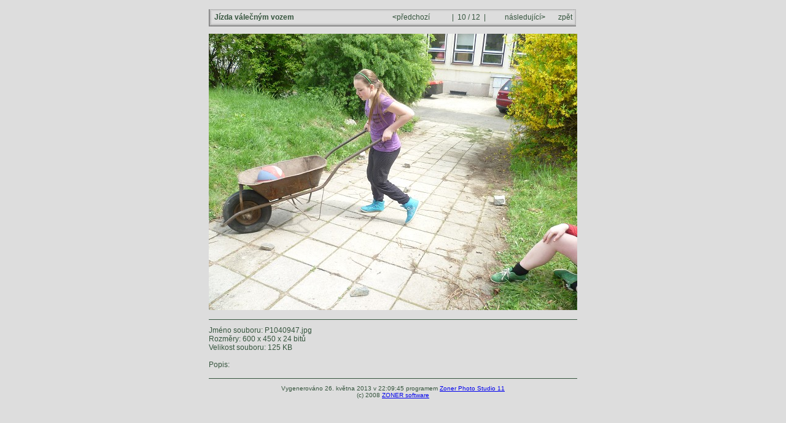

--- FILE ---
content_type: text/html
request_url: http://skrajhrad.cz/2013/jizdav/img00010.htm
body_size: 789
content:
<!DOCTYPE HTML PUBLIC "-//W3C//DTD HTML 4.01 Transitional//EN" "http://www.w3.org/TR/html4/loose.dtd">
<html><head>
<title>Jízda válečným vozem</title>
<meta http-equiv="content-type" content="text/html; charset=utf-8">
<meta name="generator" content="Zoner Photo Studio 11">
<link rel="StyleSheet" href="image.css">
</head>
<body>

<div class="all">

<div class="titleOut">
<div class="titleIn">

<table width="100%" border="0"><tr>

<td valign="middle" align="left" class="titleText">
<b>&nbsp;&nbsp;Jízda válečným vozem</b>
</td>

<td valign="top" align="right" class="titleText">
<table border="0"><tr>

<td class="titleText" width="90" align="left">
<a href="img00009.htm"><b>&lt;</b>předchozí&nbsp;</a>
</td>

<td class="titleText" align="center">
&nbsp;|&nbsp;
10 / 12
&nbsp;|&nbsp;
</td>

<td class="titleText" width="90" align="right">
<a href="img00011.htm">&nbsp;následující<b>&gt;</b></a>
</td>
<td class="titleText" width="40" align="right">
<a href="index.htm">zpět
</a>
</td>

</tr></table>

</td>
</tr></table>

</div>
</div>


<div class="obrazek">
<a href="index.htm"><img src="P1040947.jpg" border="0" alt="Jízda válečným vozem"></a>
</div>

<div class="popisek">
Jméno souboru: P1040947.jpg<BR>
Rozměry: 600 x 450 x 24 bitů<BR>
Velikost souboru: 125 KB<BR>
<BR>
Popis: <BR>
</div>

<div class="paticka">
Vygenerováno 26. května 2013 v 22:09:45 programem <a target="_blank" href="http://www.zoner.cz/zps">Zoner Photo Studio 11</a><BR> (c) 2008 <a target="_blank" href="http://www.zoner.cz">ZONER software</a>
</div>

</div> <!-- pro class=all -->


</body>
</html>




--- FILE ---
content_type: text/css
request_url: http://skrajhrad.cz/2013/jizdav/image.css
body_size: 461
content:
body {
  background-color: #DDDDDD;
  margin-left: auto;
  margin-right: auto;
  margin-top: 0px;
  border: 0px;
  text-align: center;
}
.all {
  text-align: left;
  width: 600px;
  border: 0px;
  margin-top: 15px;
  margin-left: auto;
  margin-right: auto;
}

.titleOut {
  position: relative;
  width: 600px;
  height: 30px;
  padding: 0px;
  margin-bottom: 10px;
}
.titleIn {
  position: relative;
  width: 598px;
  height: 28px;
  background-image: url(image_title.jpg);
  padding: 0px;
  text-align: left;
}
.titleText {
  font-size: 12px;
  font-family: Verdana, "Helvetica CE", "Arial CE", Helvetica, Arial, sans-serif;
  color: #35543D;
  font-weight: 400;
  font-decoration: none;
}

.obrazek {
  position: relative;
  text-align: center;
  width: 600px;
}

.titleText a {
  text-decoration: none;
  color: #35543D;
}
.titleText a:visited {
  text-decoration: none;
  color: #35543D;
}
.titleText a:active {
  text-decoration: none;
  color: #35543D;
}
.titleText a:hover {
  text-decoration: none;
  color: #F58345;
}

.popisek {
  font-size: 12px;
  font-family: Verdana, "Helvetica CE", "Arial CE", Helvetica, Arial, sans-serif;
  color: #35543D;
  font-weight: 400;
  font-decoration: none;

  position: relative;
  clear: both;
  width; 600px;
  margin-top: 15px;
  border-top: 1px solid #35543D;
  padding-top: 10px;
}

.paticka {
  font-size: 12px;
  font-size: 10px;
  font-family: Verdana, "Helvetica CE", "Arial CE", Helvetica, Arial, sans-serif;
  color: #35543D;
  font-weight: 400;
  font-decoration: none;
  text-align: center;

  position: relative;
  clear: both;
  width; 600px;
  margin-top: 15px;
  border-top: 1px solid #35543D;
  padding-top: 10px;
}


